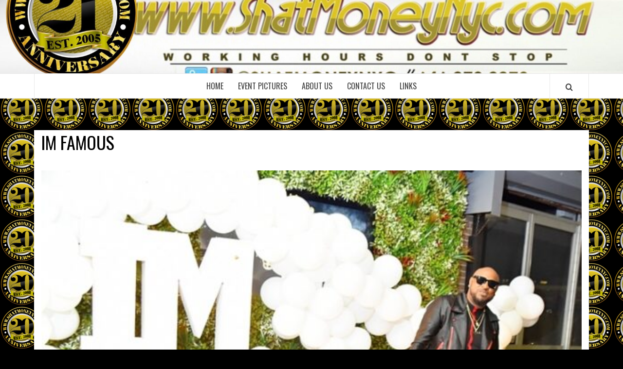

--- FILE ---
content_type: text/html; charset=UTF-8
request_url: https://www.shatmoneynyc.com/category/im-famous/
body_size: 7247
content:
<!doctype html>
<html lang="en-US">

<head>
  <meta charset="UTF-8">
  <meta name="viewport" content="width=device-width, initial-scale=1">
  <link rel="profile" href="http://gmpg.org/xfn/11">

  <title>Im Famous &#8211; ShatMoneyNyc.com</title>
<meta name='robots' content='max-image-preview:large' />
	<style>img:is([sizes="auto" i], [sizes^="auto," i]) { contain-intrinsic-size: 3000px 1500px }</style>
	<link rel='dns-prefetch' href='//fonts.googleapis.com' />
<link rel="alternate" type="application/rss+xml" title="ShatMoneyNyc.com &raquo; Feed" href="https://www.shatmoneynyc.com/feed/" />
<link rel="alternate" type="application/rss+xml" title="ShatMoneyNyc.com &raquo; Comments Feed" href="https://www.shatmoneynyc.com/comments/feed/" />
<link rel="alternate" type="application/rss+xml" title="ShatMoneyNyc.com &raquo; Im Famous Category Feed" href="https://www.shatmoneynyc.com/category/im-famous/feed/" />
<script type="text/javascript">
/* <![CDATA[ */
window._wpemojiSettings = {"baseUrl":"https:\/\/s.w.org\/images\/core\/emoji\/16.0.1\/72x72\/","ext":".png","svgUrl":"https:\/\/s.w.org\/images\/core\/emoji\/16.0.1\/svg\/","svgExt":".svg","source":{"concatemoji":"https:\/\/www.shatmoneynyc.com\/wp-includes\/js\/wp-emoji-release.min.js?ver=6.8.3"}};
/*! This file is auto-generated */
!function(s,n){var o,i,e;function c(e){try{var t={supportTests:e,timestamp:(new Date).valueOf()};sessionStorage.setItem(o,JSON.stringify(t))}catch(e){}}function p(e,t,n){e.clearRect(0,0,e.canvas.width,e.canvas.height),e.fillText(t,0,0);var t=new Uint32Array(e.getImageData(0,0,e.canvas.width,e.canvas.height).data),a=(e.clearRect(0,0,e.canvas.width,e.canvas.height),e.fillText(n,0,0),new Uint32Array(e.getImageData(0,0,e.canvas.width,e.canvas.height).data));return t.every(function(e,t){return e===a[t]})}function u(e,t){e.clearRect(0,0,e.canvas.width,e.canvas.height),e.fillText(t,0,0);for(var n=e.getImageData(16,16,1,1),a=0;a<n.data.length;a++)if(0!==n.data[a])return!1;return!0}function f(e,t,n,a){switch(t){case"flag":return n(e,"\ud83c\udff3\ufe0f\u200d\u26a7\ufe0f","\ud83c\udff3\ufe0f\u200b\u26a7\ufe0f")?!1:!n(e,"\ud83c\udde8\ud83c\uddf6","\ud83c\udde8\u200b\ud83c\uddf6")&&!n(e,"\ud83c\udff4\udb40\udc67\udb40\udc62\udb40\udc65\udb40\udc6e\udb40\udc67\udb40\udc7f","\ud83c\udff4\u200b\udb40\udc67\u200b\udb40\udc62\u200b\udb40\udc65\u200b\udb40\udc6e\u200b\udb40\udc67\u200b\udb40\udc7f");case"emoji":return!a(e,"\ud83e\udedf")}return!1}function g(e,t,n,a){var r="undefined"!=typeof WorkerGlobalScope&&self instanceof WorkerGlobalScope?new OffscreenCanvas(300,150):s.createElement("canvas"),o=r.getContext("2d",{willReadFrequently:!0}),i=(o.textBaseline="top",o.font="600 32px Arial",{});return e.forEach(function(e){i[e]=t(o,e,n,a)}),i}function t(e){var t=s.createElement("script");t.src=e,t.defer=!0,s.head.appendChild(t)}"undefined"!=typeof Promise&&(o="wpEmojiSettingsSupports",i=["flag","emoji"],n.supports={everything:!0,everythingExceptFlag:!0},e=new Promise(function(e){s.addEventListener("DOMContentLoaded",e,{once:!0})}),new Promise(function(t){var n=function(){try{var e=JSON.parse(sessionStorage.getItem(o));if("object"==typeof e&&"number"==typeof e.timestamp&&(new Date).valueOf()<e.timestamp+604800&&"object"==typeof e.supportTests)return e.supportTests}catch(e){}return null}();if(!n){if("undefined"!=typeof Worker&&"undefined"!=typeof OffscreenCanvas&&"undefined"!=typeof URL&&URL.createObjectURL&&"undefined"!=typeof Blob)try{var e="postMessage("+g.toString()+"("+[JSON.stringify(i),f.toString(),p.toString(),u.toString()].join(",")+"));",a=new Blob([e],{type:"text/javascript"}),r=new Worker(URL.createObjectURL(a),{name:"wpTestEmojiSupports"});return void(r.onmessage=function(e){c(n=e.data),r.terminate(),t(n)})}catch(e){}c(n=g(i,f,p,u))}t(n)}).then(function(e){for(var t in e)n.supports[t]=e[t],n.supports.everything=n.supports.everything&&n.supports[t],"flag"!==t&&(n.supports.everythingExceptFlag=n.supports.everythingExceptFlag&&n.supports[t]);n.supports.everythingExceptFlag=n.supports.everythingExceptFlag&&!n.supports.flag,n.DOMReady=!1,n.readyCallback=function(){n.DOMReady=!0}}).then(function(){return e}).then(function(){var e;n.supports.everything||(n.readyCallback(),(e=n.source||{}).concatemoji?t(e.concatemoji):e.wpemoji&&e.twemoji&&(t(e.twemoji),t(e.wpemoji)))}))}((window,document),window._wpemojiSettings);
/* ]]> */
</script>
<style id='wp-emoji-styles-inline-css' type='text/css'>

	img.wp-smiley, img.emoji {
		display: inline !important;
		border: none !important;
		box-shadow: none !important;
		height: 1em !important;
		width: 1em !important;
		margin: 0 0.07em !important;
		vertical-align: -0.1em !important;
		background: none !important;
		padding: 0 !important;
	}
</style>
<link rel='stylesheet' id='foogallery-core-css' href='https://www.shatmoneynyc.com/wp-content/plugins/foogallery/assets/css/foogallery.5a41457e.min.css?ver=3.1.6' type='text/css' media='all' />
<link rel='stylesheet' id='contact-form-7-css' href='https://www.shatmoneynyc.com/wp-content/plugins/contact-form-7/includes/css/styles.css?ver=6.1.4' type='text/css' media='all' />
<link rel='stylesheet' id='foobox-free-min-css' href='https://www.shatmoneynyc.com/wp-content/plugins/foobox-image-lightbox/free/css/foobox.free.min.css?ver=2.7.41' type='text/css' media='all' />
<link rel='stylesheet' id='wp-components-css' href='https://www.shatmoneynyc.com/wp-includes/css/dist/components/style.min.css?ver=6.8.3' type='text/css' media='all' />
<link rel='stylesheet' id='godaddy-styles-css' href='https://www.shatmoneynyc.com/wp-content/mu-plugins/vendor/wpex/godaddy-launch/includes/Dependencies/GoDaddy/Styles/build/latest.css?ver=2.0.2' type='text/css' media='all' />
<link rel='stylesheet' id='aft-icons-css' href='https://www.shatmoneynyc.com/wp-content/themes/elegant-magazine/assets/icons/style.css?ver=6.8.3' type='text/css' media='all' />
<link rel='stylesheet' id='bootstrap-css' href='https://www.shatmoneynyc.com/wp-content/themes/elegant-magazine/assets/bootstrap/css/bootstrap.min.css?ver=6.8.3' type='text/css' media='all' />
<link rel='stylesheet' id='slick-css' href='https://www.shatmoneynyc.com/wp-content/themes/elegant-magazine/assets/slick/css/slick.min.css?ver=6.8.3' type='text/css' media='all' />
<link rel='stylesheet' id='sidr-css' href='https://www.shatmoneynyc.com/wp-content/themes/elegant-magazine/assets/sidr/css/jquery.sidr.dark.css?ver=6.8.3' type='text/css' media='all' />
<link rel='stylesheet' id='elegant-magazine-google-fonts-css' href='https://fonts.googleapis.com/css?family=Oswald:300,400,700|Source%20Sans%20Pro:400,400i,700,700i&#038;subset=latin,latin-ext' type='text/css' media='all' />
<link rel='stylesheet' id='elegant-magazine-style-css' href='https://www.shatmoneynyc.com/wp-content/themes/elegant-magazine/style.css?ver=6.8.3' type='text/css' media='all' />
<style id='elegant-magazine-style-inline-css' type='text/css'>


                .top-masthead {
        background: #353535;
        }
        .top-masthead-overlay{
        background: rgba(53,53,53,0.75);
        }
        
                .top-masthead, .top-masthead a {
        color: #0a0a0a;

        }

    
        .elementor-template-full-width .elementor-section.elementor-section-full_width > .elementor-container,
        .elementor-template-full-width .elementor-section.elementor-section-boxed > .elementor-container{
            max-width: 1570px;
        }
        
</style>
<link rel='stylesheet' id='slb_core-css' href='https://www.shatmoneynyc.com/wp-content/plugins/simple-lightbox/client/css/app.css?ver=2.9.4' type='text/css' media='all' />
<script type="text/javascript" src="https://www.shatmoneynyc.com/wp-includes/js/jquery/jquery.min.js?ver=3.7.1" id="jquery-core-js"></script>
<script type="text/javascript" src="https://www.shatmoneynyc.com/wp-includes/js/jquery/jquery-migrate.min.js?ver=3.4.1" id="jquery-migrate-js"></script>
<script type="text/javascript" id="foobox-free-min-js-before">
/* <![CDATA[ */
/* Run FooBox FREE (v2.7.41) */
var FOOBOX = window.FOOBOX = {
	ready: true,
	disableOthers: false,
	o: {wordpress: { enabled: true }, countMessage:'image %index of %total', captions: { dataTitle: ["captionTitle","title"], dataDesc: ["captionDesc","description"] }, rel: '', excludes:'.fbx-link,.nofoobox,.nolightbox,a[href*="pinterest.com/pin/create/button/"]', affiliate : { enabled: false }},
	selectors: [
		".foogallery-container.foogallery-lightbox-foobox", ".foogallery-container.foogallery-lightbox-foobox-free", ".gallery", ".wp-block-gallery", ".wp-caption", ".wp-block-image", "a:has(img[class*=wp-image-])", ".post a:has(img[class*=wp-image-])", ".foobox"
	],
	pre: function( $ ){
		// Custom JavaScript (Pre)
		
	},
	post: function( $ ){
		// Custom JavaScript (Post)
		
		// Custom Captions Code
		
	},
	custom: function( $ ){
		// Custom Extra JS
		
	}
};
/* ]]> */
</script>
<script type="text/javascript" src="https://www.shatmoneynyc.com/wp-content/plugins/foobox-image-lightbox/free/js/foobox.free.min.js?ver=2.7.41" id="foobox-free-min-js"></script>
<link rel="https://api.w.org/" href="https://www.shatmoneynyc.com/wp-json/" /><link rel="alternate" title="JSON" type="application/json" href="https://www.shatmoneynyc.com/wp-json/wp/v2/categories/321" /><link rel="EditURI" type="application/rsd+xml" title="RSD" href="https://www.shatmoneynyc.com/xmlrpc.php?rsd" />
<meta name="generator" content="WordPress 6.8.3" />
        <style type="text/css">
                        body .masthead-banner.data-bg:before {
                background: rgba(0, 0, 0, 0);
            }

                        .site-title,
            .site-description {
                position: absolute;
                clip: rect(1px, 1px, 1px, 1px);
            }

                    </style>
        <style type="text/css" id="custom-background-css">
body.custom-background { background-color: #000000; background-image: url("https://www.shatmoneynyc.com/wp-content/uploads/2025/01/shatmoneyanny-logo-20-2.png"); background-position: left top; background-size: auto; background-repeat: repeat; background-attachment: scroll; }
</style>
	<link rel="icon" href="https://www.shatmoneynyc.com/wp-content/uploads/2025/01/cropped-IMG_20241119_131744-32x32.png" sizes="32x32" />
<link rel="icon" href="https://www.shatmoneynyc.com/wp-content/uploads/2025/01/cropped-IMG_20241119_131744-192x192.png" sizes="192x192" />
<link rel="apple-touch-icon" href="https://www.shatmoneynyc.com/wp-content/uploads/2025/01/cropped-IMG_20241119_131744-180x180.png" />
<meta name="msapplication-TileImage" content="https://www.shatmoneynyc.com/wp-content/uploads/2025/01/cropped-IMG_20241119_131744-270x270.png" />
</head>

<body class="archive category category-im-famous category-321 custom-background wp-embed-responsive wp-theme-elegant-magazine hfeed full-width-content disable-default-home-content">

  
  
  <div id="page" class="site">
    <a class="skip-link screen-reader-text" href="#content">Skip to content</a>
        <header id="masthead" class="site-header">
            <div class="masthead-banner data-bg" data-background="https://www.shatmoneynyc.com/wp-content/uploads/2026/01/cropped-PhotoGrid_Site_1767591255297-scaled-1.jpg">
        <div class="container">
          <div class="row">
            <div class="col-md-12">
              <div class="site-branding">
                                  <p class="site-title font-family-1">
                    <a href="https://www.shatmoneynyc.com/" rel="home">ShatMoneyNyc.com</a>
                  </p>
                
                                  <p class="site-description">Working Hours Don&#039;t Stop</p>
                              </div>
            </div>
          </div>
        </div>
      </div>
      <nav id="site-navigation" class="main-navigation">
        <div class="container">
          <div class="row">
            <div class="col-md-12">
              <div class="navigation-container">
                                <span class="af-search-click icon-search">
                  <a href="#" aria-label="Search"><i class="fa fa-search"></i></a>
                </span>
                <button class="toggle-menu" aria-controls="primary-menu">
                  <span class="screen-reader-text">Primary Menu</span>
                  <i class="ham"></i>
                </button>
                <div class="menu main-menu"><ul id="primary-menu" class="menu"><li id="menu-item-5172" class="menu-item menu-item-type-custom menu-item-object-custom menu-item-home menu-item-5172"><a href="https://www.shatmoneynyc.com">Home</a></li>
<li id="menu-item-5239" class="menu-item menu-item-type-taxonomy menu-item-object-category menu-item-5239"><a href="https://www.shatmoneynyc.com/category/pictures/">Event Pictures</a></li>
<li id="menu-item-5173" class="menu-item menu-item-type-post_type menu-item-object-page menu-item-5173"><a href="https://www.shatmoneynyc.com/about-us/">About Us</a></li>
<li id="menu-item-5176" class="menu-item menu-item-type-post_type menu-item-object-page menu-item-5176"><a href="https://www.shatmoneynyc.com/contact-us/">Contact Us</a></li>
<li id="menu-item-5175" class="menu-item menu-item-type-post_type menu-item-object-page menu-item-5175"><a href="https://www.shatmoneynyc.com/links/">Links</a></li>
</ul></div>              </div>
            </div>
          </div>
        </div>
      </nav>
    </header>

    <div id="af-search-wrap">
      <div class="af-search-box table-block">
        <div class="table-block-child v-center text-center">
          <form role="search" method="get" class="search-form" action="https://www.shatmoneynyc.com/">
				<label>
					<span class="screen-reader-text">Search for:</span>
					<input type="search" class="search-field" placeholder="Search &hellip;" value="" name="s" />
				</label>
				<input type="submit" class="search-submit" value="Search" />
			</form>        </div>
      </div>
      <div class="af-search-close af-search-click">
        <span></span>
        <span></span>
      </div>
    </div>

        <div id="content" class="site-content">
      
    <div id="primary" class="content-area">
        <main id="main" class="site-main">

            
                <header class="header-title-wrapper">
                    <h1 class="page-title">Im Famous</h1>                </header><!-- .header-title-wrapper -->

                        <article id="post-168741" class="post-168741 post type-post status-publish format-standard has-post-thumbnail hentry category-396 category-2024events category-4star category-axe-emperor category-birthday-celebration category-broadway-sound category-bronx category-dancehall category-day-party category-dj-madout category-dj-pro-x-shellaz category-hip-hop category-im-famous category-im-famous-2024 category-mingles category-ny category-oct category-pictures category-reggae category-rfbdjs category-rnb category-soca">
            
<div class="entry-header-image-wrap full-post-block">
    <header class="entry-header">
                    <div class="post-thumbnail ">
                <a href="https://www.shatmoneynyc.com/2024/10/im-famous-the-celebrity-day-party-oct-6-2/" aria-hidden="true" aria-label="I&#8217;M FAMOUS &#8211; The Celebrity Day Party &#8211; Oct 6">
                    <img width="600" height="490" src="https://www.shatmoneynyc.com/wp-content/uploads/2024/10/Famous-121-600x490.jpg" class="attachment-large size-large wp-post-image" alt="I&#8217;M FAMOUS &#8211; The Celebrity Day Party &#8211; Oct 6" decoding="async" fetchpriority="high" srcset="https://www.shatmoneynyc.com/wp-content/uploads/2024/10/Famous-121-600x490.jpg 600w, https://www.shatmoneynyc.com/wp-content/uploads/2024/10/Famous-121-300x245.jpg 300w, https://www.shatmoneynyc.com/wp-content/uploads/2024/10/Famous-121.jpg 668w" sizes="(max-width: 600px) 100vw, 600px" />                </a>
            </div>

                <div class="header-details-wrapper">
            <div class="entry-header-details">
                                    <div class="figure-categories figure-categories-bg">
                                                <span class="cat-links"> <a href="https://www.shatmoneynyc.com/category/2024/" rel="category tag">2024</a>&nbsp<a href="https://www.shatmoneynyc.com/category/2024events/" rel="category tag">2024Events</a>&nbsp<a href="https://www.shatmoneynyc.com/category/4star/" rel="category tag">4star</a>&nbsp<a href="https://www.shatmoneynyc.com/category/axe-emperor/" rel="category tag">Axe Emperor</a>&nbsp<a href="https://www.shatmoneynyc.com/category/birthday-celebration/" rel="category tag">Birthday Celebration</a>&nbsp<a href="https://www.shatmoneynyc.com/category/broadway-sound/" rel="category tag">Broadway Sound</a>&nbsp<a href="https://www.shatmoneynyc.com/category/bronx/" rel="category tag">Bronx</a>&nbsp<a href="https://www.shatmoneynyc.com/category/dancehall/" rel="category tag">DanceHall</a>&nbsp<a href="https://www.shatmoneynyc.com/category/day-party/" rel="category tag">Day Party</a>&nbsp<a href="https://www.shatmoneynyc.com/category/dj-madout/" rel="category tag">Dj Madout</a>&nbsp<a href="https://www.shatmoneynyc.com/category/dj-pro-x-shellaz/" rel="category tag">Dj Pro x Shellaz</a>&nbsp<a href="https://www.shatmoneynyc.com/category/hip-hop/" rel="category tag">Hip Hop</a>&nbsp<a href="https://www.shatmoneynyc.com/category/im-famous/" rel="category tag">Im Famous</a>&nbsp<a href="https://www.shatmoneynyc.com/category/im-famous-2024/" rel="category tag">Im Famous 2024</a>&nbsp<a href="https://www.shatmoneynyc.com/category/mingles/" rel="category tag">Mingles</a>&nbsp<a href="https://www.shatmoneynyc.com/category/ny/" rel="category tag">NY</a>&nbsp<a href="https://www.shatmoneynyc.com/category/oct/" rel="category tag">Oct</a>&nbsp<a href="https://www.shatmoneynyc.com/category/pictures/" rel="category tag">pictures</a>&nbsp<a href="https://www.shatmoneynyc.com/category/reggae/" rel="category tag">Reggae</a>&nbsp<a href="https://www.shatmoneynyc.com/category/rfbdjs/" rel="category tag">RfbDjs</a>&nbsp<a href="https://www.shatmoneynyc.com/category/rnb/" rel="category tag">Rnb</a>&nbsp<a href="https://www.shatmoneynyc.com/category/soca/" rel="category tag">Soca</a></span>                    </div>
                
                <h2 class="entry-title"><a href="https://www.shatmoneynyc.com/2024/10/im-famous-the-celebrity-day-party-oct-6-2/" rel="bookmark">I&#8217;M FAMOUS &#8211; The Celebrity Day Party &#8211; Oct 6</a>
                    </h2>                                    <div class="post-excerpt">
                                            </div>


                                    <div class="post-item-metadata entry-meta">
                                <span class="item-metadata posts-author">
            <span class="">By</span>
                           <a href="https://www.shatmoneynyc.com/author/bignoze7/">
                    Noze S.                </a>
               </span>
        <span class="">/</span>
        <span class="item-metadata posts-date">
            October 9, 2024        </span>
                            </div>
                            </div>
        </div>
    </header>
</div>        <footer class="entry-footer">
                    </footer>
    </article>
    

        <article id="post-147874" class="post-147874 post type-post status-publish format-standard has-post-thumbnail hentry category-332 category-2023events category-4star category-birthday-celebration category-broadway-sound category-bronx category-by-far-mega category-day-party category-dj-calli-b category-hip-hop category-im-famous category-im-famous-2023 category-ny category-oct category-pictures category-reggae category-rnb category-soca">
            
<div class="entry-header-image-wrap full-post-block">
    <header class="entry-header">
                    <div class="post-thumbnail ">
                <a href="https://www.shatmoneynyc.com/2023/10/im-famous-the-celebrity-day-party-oct-15/" aria-hidden="true" aria-label="I&#8217;M FAMOUS The Celebrity Day Party &#8211; Oct 15">
                    <img width="600" height="401" src="https://www.shatmoneynyc.com/wp-content/uploads/2023/10/Faimous-201-600x401.jpg" class="attachment-large size-large wp-post-image" alt="I&#8217;M FAMOUS The Celebrity Day Party &#8211; Oct 15" decoding="async" srcset="https://www.shatmoneynyc.com/wp-content/uploads/2023/10/Faimous-201-600x401.jpg 600w, https://www.shatmoneynyc.com/wp-content/uploads/2023/10/Faimous-201-300x200.jpg 300w, https://www.shatmoneynyc.com/wp-content/uploads/2023/10/Faimous-201.jpg 668w" sizes="(max-width: 600px) 100vw, 600px" />                </a>
            </div>

                <div class="header-details-wrapper">
            <div class="entry-header-details">
                                    <div class="figure-categories figure-categories-bg">
                                                <span class="cat-links"> <a href="https://www.shatmoneynyc.com/category/2023/" rel="category tag">2023</a>&nbsp<a href="https://www.shatmoneynyc.com/category/2023events/" rel="category tag">2023Events</a>&nbsp<a href="https://www.shatmoneynyc.com/category/4star/" rel="category tag">4star</a>&nbsp<a href="https://www.shatmoneynyc.com/category/birthday-celebration/" rel="category tag">Birthday Celebration</a>&nbsp<a href="https://www.shatmoneynyc.com/category/broadway-sound/" rel="category tag">Broadway Sound</a>&nbsp<a href="https://www.shatmoneynyc.com/category/bronx/" rel="category tag">Bronx</a>&nbsp<a href="https://www.shatmoneynyc.com/category/by-far-mega/" rel="category tag">By Far Mega</a>&nbsp<a href="https://www.shatmoneynyc.com/category/day-party/" rel="category tag">Day Party</a>&nbsp<a href="https://www.shatmoneynyc.com/category/dj-calli-b/" rel="category tag">Dj Calli B</a>&nbsp<a href="https://www.shatmoneynyc.com/category/hip-hop/" rel="category tag">Hip Hop</a>&nbsp<a href="https://www.shatmoneynyc.com/category/im-famous/" rel="category tag">Im Famous</a>&nbsp<a href="https://www.shatmoneynyc.com/category/im-famous-2023/" rel="category tag">Im Famous 2023</a>&nbsp<a href="https://www.shatmoneynyc.com/category/ny/" rel="category tag">NY</a>&nbsp<a href="https://www.shatmoneynyc.com/category/oct/" rel="category tag">Oct</a>&nbsp<a href="https://www.shatmoneynyc.com/category/pictures/" rel="category tag">pictures</a>&nbsp<a href="https://www.shatmoneynyc.com/category/reggae/" rel="category tag">Reggae</a>&nbsp<a href="https://www.shatmoneynyc.com/category/rnb/" rel="category tag">Rnb</a>&nbsp<a href="https://www.shatmoneynyc.com/category/soca/" rel="category tag">Soca</a></span>                    </div>
                
                <h2 class="entry-title"><a href="https://www.shatmoneynyc.com/2023/10/im-famous-the-celebrity-day-party-oct-15/" rel="bookmark">I&#8217;M FAMOUS The Celebrity Day Party &#8211; Oct 15</a>
                    </h2>                                    <div class="post-excerpt">
                                            </div>


                                    <div class="post-item-metadata entry-meta">
                                <span class="item-metadata posts-author">
            <span class="">By</span>
                           <a href="https://www.shatmoneynyc.com/author/bignoze7/">
                    Noze S.                </a>
               </span>
        <span class="">/</span>
        <span class="item-metadata posts-date">
            October 17, 2023        </span>
                            </div>
                            </div>
        </div>
    </header>
</div>        <footer class="entry-footer">
                    </footer>
    </article>
    

        <article id="post-120642" class="post-120642 post type-post status-publish format-standard has-post-thumbnail hentry category-291 category-2022events category-4star category-birthday-celebration category-bless-tha-child category-broadway-sound category-chris-dymond category-day-party category-hip-hop category-im-famous category-im-famous-2022 category-justso-ent category-ny category-oct category-pictures category-reggae category-rnb category-soca category-yonkers">
            
<div class="entry-header-image-wrap full-post-block">
    <header class="entry-header">
                    <div class="post-thumbnail ">
                <a href="https://www.shatmoneynyc.com/2022/10/imfamous-the-celebrity-day-party-oct-2/" aria-hidden="true" aria-label="IM&#8217;FAMOUS &#8211; The Celebrity Day Party &#8211; Oct 2">
                    <img width="400" height="600" src="https://www.shatmoneynyc.com/wp-content/uploads/2022/10/im-famous-135-400x600.jpg" class="attachment-large size-large wp-post-image" alt="IM&#8217;FAMOUS &#8211; The Celebrity Day Party &#8211; Oct 2" decoding="async" srcset="https://www.shatmoneynyc.com/wp-content/uploads/2022/10/im-famous-135-400x600.jpg 400w, https://www.shatmoneynyc.com/wp-content/uploads/2022/10/im-famous-135-200x300.jpg 200w, https://www.shatmoneynyc.com/wp-content/uploads/2022/10/im-famous-135.jpg 667w" sizes="(max-width: 400px) 100vw, 400px" />                </a>
            </div>

                <div class="header-details-wrapper">
            <div class="entry-header-details">
                                    <div class="figure-categories figure-categories-bg">
                                                <span class="cat-links"> <a href="https://www.shatmoneynyc.com/category/2022/" rel="category tag">2022</a>&nbsp<a href="https://www.shatmoneynyc.com/category/2022events/" rel="category tag">2022Events</a>&nbsp<a href="https://www.shatmoneynyc.com/category/4star/" rel="category tag">4star</a>&nbsp<a href="https://www.shatmoneynyc.com/category/birthday-celebration/" rel="category tag">Birthday Celebration</a>&nbsp<a href="https://www.shatmoneynyc.com/category/bless-tha-child/" rel="category tag">Bless Tha Child</a>&nbsp<a href="https://www.shatmoneynyc.com/category/broadway-sound/" rel="category tag">Broadway Sound</a>&nbsp<a href="https://www.shatmoneynyc.com/category/chris-dymond/" rel="category tag">Chris Dymond</a>&nbsp<a href="https://www.shatmoneynyc.com/category/day-party/" rel="category tag">Day Party</a>&nbsp<a href="https://www.shatmoneynyc.com/category/hip-hop/" rel="category tag">Hip Hop</a>&nbsp<a href="https://www.shatmoneynyc.com/category/im-famous/" rel="category tag">Im Famous</a>&nbsp<a href="https://www.shatmoneynyc.com/category/im-famous-2022/" rel="category tag">Im Famous 2022</a>&nbsp<a href="https://www.shatmoneynyc.com/category/justso-ent/" rel="category tag">Justso Ent</a>&nbsp<a href="https://www.shatmoneynyc.com/category/ny/" rel="category tag">NY</a>&nbsp<a href="https://www.shatmoneynyc.com/category/oct/" rel="category tag">Oct</a>&nbsp<a href="https://www.shatmoneynyc.com/category/pictures/" rel="category tag">pictures</a>&nbsp<a href="https://www.shatmoneynyc.com/category/reggae/" rel="category tag">Reggae</a>&nbsp<a href="https://www.shatmoneynyc.com/category/rnb/" rel="category tag">Rnb</a>&nbsp<a href="https://www.shatmoneynyc.com/category/soca/" rel="category tag">Soca</a>&nbsp<a href="https://www.shatmoneynyc.com/category/yonkers/" rel="category tag">yonkers</a></span>                    </div>
                
                <h2 class="entry-title"><a href="https://www.shatmoneynyc.com/2022/10/imfamous-the-celebrity-day-party-oct-2/" rel="bookmark">IM&#8217;FAMOUS &#8211; The Celebrity Day Party &#8211; Oct 2</a>
                    </h2>                                    <div class="post-excerpt">
                                            </div>


                                    <div class="post-item-metadata entry-meta">
                                <span class="item-metadata posts-author">
            <span class="">By</span>
                           <a href="https://www.shatmoneynyc.com/author/bignoze7/">
                    Noze S.                </a>
               </span>
        <span class="">/</span>
        <span class="item-metadata posts-date">
            October 4, 2022        </span>
                            </div>
                            </div>
        </div>
    </header>
</div>        <footer class="entry-footer">
                    </footer>
    </article>
    

                <div class="col col-ten">
                                    </div>
            
        </main><!-- #main -->
    </div><!-- #primary -->



</div>



<footer class="site-footer">
    <div class="footer-logo-branding">
    <div class="container">
      <div class="row">
        <div class="col-sm-12">
          <div class="footer-logo">
            <div class="site-branding">
                            <h3 class="site-title font-family-1">
                <a href="https://www.shatmoneynyc.com/" rel="home">ShatMoneyNyc.com</a>
              </h3>
                              <p class="site-description">Working Hours Don&#039;t Stop</p>
                          </div>
          </div>
        </div>
      </div>
    </div>
  </div>
    <div class="site-info">
    <div class="container">
      <div class="row">
        <div class="col-sm-12">
                                Copyright ©2018 Shatmoneynyc All rights reserved.                    <span class="sep"> | </span>
          Theme: <a href="https://afthemes.com/products/elegant-magazine/">Elegant Magazine</a> by <a href="https://afthemes.com/">AF themes</a>.        </div>
      </div>
    </div>
  </div>
</footer>
</div>
<a id="scroll-up" class="secondary-color">
  <i class="fa fa-angle-up"></i>
</a>
<script type="speculationrules">
{"prefetch":[{"source":"document","where":{"and":[{"href_matches":"\/*"},{"not":{"href_matches":["\/wp-*.php","\/wp-admin\/*","\/wp-content\/uploads\/*","\/wp-content\/*","\/wp-content\/plugins\/*","\/wp-content\/themes\/elegant-magazine\/*","\/*\\?(.+)"]}},{"not":{"selector_matches":"a[rel~=\"nofollow\"]"}},{"not":{"selector_matches":".no-prefetch, .no-prefetch a"}}]},"eagerness":"conservative"}]}
</script>
<script type="text/javascript" src="https://www.shatmoneynyc.com/wp-includes/js/dist/hooks.min.js?ver=4d63a3d491d11ffd8ac6" id="wp-hooks-js"></script>
<script type="text/javascript" src="https://www.shatmoneynyc.com/wp-includes/js/dist/i18n.min.js?ver=5e580eb46a90c2b997e6" id="wp-i18n-js"></script>
<script type="text/javascript" id="wp-i18n-js-after">
/* <![CDATA[ */
wp.i18n.setLocaleData( { 'text direction\u0004ltr': [ 'ltr' ] } );
/* ]]> */
</script>
<script type="text/javascript" src="https://www.shatmoneynyc.com/wp-content/plugins/contact-form-7/includes/swv/js/index.js?ver=6.1.4" id="swv-js"></script>
<script type="text/javascript" id="contact-form-7-js-before">
/* <![CDATA[ */
var wpcf7 = {
    "api": {
        "root": "https:\/\/www.shatmoneynyc.com\/wp-json\/",
        "namespace": "contact-form-7\/v1"
    }
};
/* ]]> */
</script>
<script type="text/javascript" src="https://www.shatmoneynyc.com/wp-content/plugins/contact-form-7/includes/js/index.js?ver=6.1.4" id="contact-form-7-js"></script>
<script type="text/javascript" src="https://www.shatmoneynyc.com/wp-content/themes/elegant-magazine/js/navigation.js?ver=20151215" id="elegant-magazine-navigation-js"></script>
<script type="text/javascript" src="https://www.shatmoneynyc.com/wp-content/themes/elegant-magazine/js/skip-link-focus-fix.js?ver=20151215" id="elegant-magazine-skip-link-focus-fix-js"></script>
<script type="text/javascript" src="https://www.shatmoneynyc.com/wp-content/themes/elegant-magazine/assets/slick/js/slick.min.js?ver=6.8.3" id="slick-js"></script>
<script type="text/javascript" src="https://www.shatmoneynyc.com/wp-content/themes/elegant-magazine/assets/bootstrap/js/bootstrap.min.js?ver=6.8.3" id="bootstrap-js"></script>
<script type="text/javascript" src="https://www.shatmoneynyc.com/wp-content/themes/elegant-magazine/assets/sidr/js/jquery.sidr.min.js?ver=6.8.3" id="sidr-js"></script>
<script type="text/javascript" src="https://www.shatmoneynyc.com/wp-content/themes/elegant-magazine/assets/jquery-match-height/jquery.matchHeight.min.js?ver=6.8.3" id="matchheight-js"></script>
<script type="text/javascript" src="https://www.shatmoneynyc.com/wp-content/themes/elegant-magazine/lib/marquee/jquery.marquee.js?ver=6.8.3" id="marquee-js"></script>
<script type="text/javascript" src="https://www.shatmoneynyc.com/wp-content/themes/elegant-magazine/lib/theiaStickySidebar/theia-sticky-sidebar.min.js?ver=6.8.3" id="sticky-sidebar-js"></script>
<script type="text/javascript" src="https://www.shatmoneynyc.com/wp-content/themes/elegant-magazine/admin-dashboard/dist/elegant_magazine_scripts.build.js?ver=6.8.3" id="elegant-magazine-script-js"></script>
<script type="text/javascript" id="slb_context">/* <![CDATA[ */if ( !!window.jQuery ) {(function($){$(document).ready(function(){if ( !!window.SLB ) { {$.extend(SLB, {"context":["public","user_guest"]});} }})})(jQuery);}/* ]]> */</script>
		<script>'undefined'=== typeof _trfq || (window._trfq = []);'undefined'=== typeof _trfd && (window._trfd=[]),
                _trfd.push({'tccl.baseHost':'secureserver.net'}),
                _trfd.push({'ap':'wpaas'},
                    {'server':'2eb798f1-37da-f215-31ef-a12300fcf8ef.secureserver.net'},
                    {'pod':'A2NLWPPOD08'},
                    {'storage':'a2cephmah003pod08_data07'},                     {'xid':'41647858'},
                    {'wp':'6.8.3'},
                    {'php':'8.2.30'},
                    {'loggedin':'0'},
                    {'cdn':'1'},
                    {'builder':''},
                    {'theme':'elegant-magazine'},
                    {'wds':'0'},
                    {'wp_alloptions_count':'291'},
                    {'wp_alloptions_bytes':'80829'},
                    {'gdl_coming_soon_page':'0'}
                                    );
            var trafficScript = document.createElement('script'); trafficScript.src = 'https://img1.wsimg.com/signals/js/clients/scc-c2/scc-c2.min.js'; window.document.head.appendChild(trafficScript);</script>
		<script>window.addEventListener('click', function (elem) { var _elem$target, _elem$target$dataset, _window, _window$_trfq; return (elem === null || elem === void 0 ? void 0 : (_elem$target = elem.target) === null || _elem$target === void 0 ? void 0 : (_elem$target$dataset = _elem$target.dataset) === null || _elem$target$dataset === void 0 ? void 0 : _elem$target$dataset.eid) && ((_window = window) === null || _window === void 0 ? void 0 : (_window$_trfq = _window._trfq) === null || _window$_trfq === void 0 ? void 0 : _window$_trfq.push(["cmdLogEvent", "click", elem.target.dataset.eid]));});</script>
		<script src='https://img1.wsimg.com/traffic-assets/js/tccl-tti.min.js' onload="window.tti.calculateTTI()"></script>
		
</body>

</html>